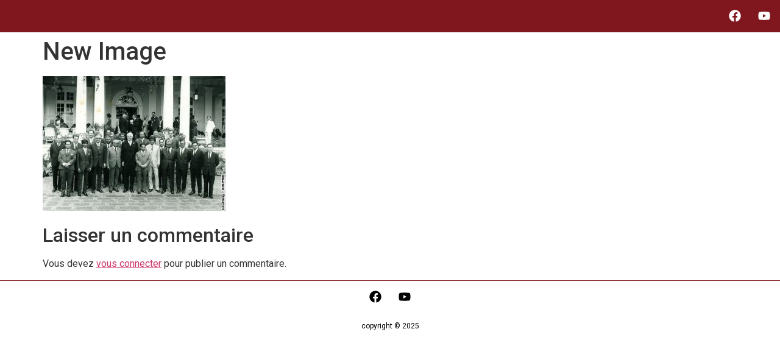

--- FILE ---
content_type: text/css
request_url: https://histoiresmauriciennes.com/wp-content/uploads/elementor/css/post-3810.css?ver=1768961518
body_size: 81
content:
.elementor-3810 .elementor-element.elementor-element-597d494:not(.elementor-motion-effects-element-type-background), .elementor-3810 .elementor-element.elementor-element-597d494 > .elementor-motion-effects-container > .elementor-motion-effects-layer{background-color:var( --e-global-color-8f97b88 );}.elementor-3810 .elementor-element.elementor-element-597d494{transition:background 0.3s, border 0.3s, border-radius 0.3s, box-shadow 0.3s;}.elementor-3810 .elementor-element.elementor-element-597d494 > .elementor-background-overlay{transition:background 0.3s, border-radius 0.3s, opacity 0.3s;}.elementor-3810 .elementor-element.elementor-element-42d02c4{--grid-template-columns:repeat(0, auto);--icon-size:20px;--grid-column-gap:12px;--grid-row-gap:0px;}.elementor-3810 .elementor-element.elementor-element-42d02c4 .elementor-widget-container{text-align:right;}.elementor-3810 .elementor-element.elementor-element-42d02c4 .elementor-social-icon{background-color:var( --e-global-color-8f97b88 );--icon-padding:0.3em;}.elementor-3810 .elementor-element.elementor-element-42d02c4 .elementor-social-icon i{color:var( --e-global-color-55894d4 );}.elementor-3810 .elementor-element.elementor-element-42d02c4 .elementor-social-icon svg{fill:var( --e-global-color-55894d4 );}